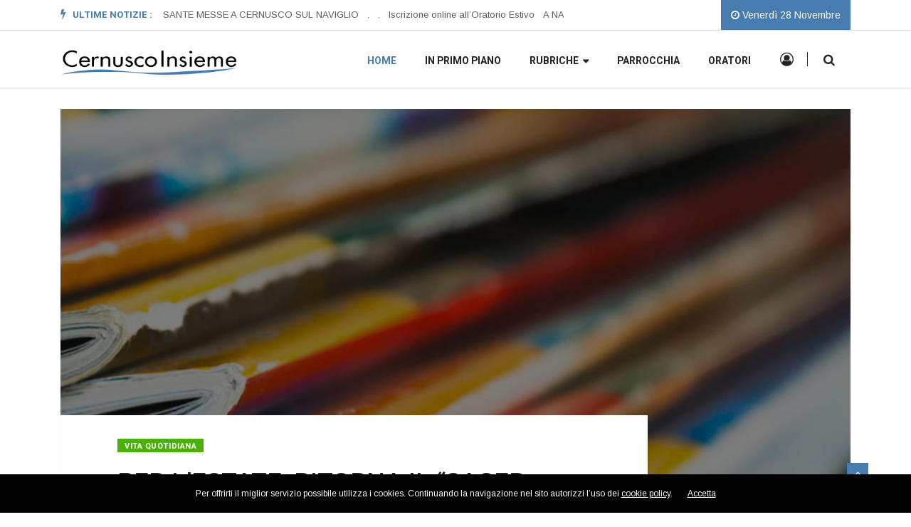

--- FILE ---
content_type: text/html; charset=utf-8
request_url: http://www.cernuscoinsieme.it/home/Pagine/25889
body_size: 38399
content:


<!doctype html>
<html lang="it">

<head>

    <meta charset="utf-8">
    <meta http-equiv="X-UA-Compatible" content="IE=edge">
    <meta name="viewport" content="width=device-width, initial-scale=1, shrink-to-fit=no">
    <title>PER L’ESTATE, RITORNA IL “SACER SPORT CAMP”  - CernuscoInsieme</title>
    <link rel="stylesheet" href="/Content/css/v2/bootstrap.min.css">
    <link rel="stylesheet" href="/Content/css/v2/font-awesome.min.css">
    <link rel="stylesheet" href="/Content/css/v2/animate.css">
    <link rel="stylesheet" href="/Content/css/v2/icofonts.css">
    <link rel="stylesheet" href="/Content/css/v2/owlcarousel.min.css">
    <link rel="stylesheet" href="/Content/css/v2/slick.css">
    <link rel="stylesheet" href="/Content/css/v2/navigation.css">
    <link rel="stylesheet" href="/Content/css/v2/magnific-popup.css">

    <link rel="stylesheet" href="/Content/css/v2/style.css">
    <link rel="stylesheet" href="/Content/css/v2/colors/color-3.css">
    <link rel="stylesheet" href="/Content/css/v2/responsive.css">

    <link rel="shortcut icon" type="image/png" href="/Content/img/favicon.png" />

    <!-- Global site tag (gtag.js) - Google Analytics -->
    <script async src="https://www.googletagmanager.com/gtag/js?id=G-06J789ZRYB"></script>
    <script>
        window.dataLayer = window.dataLayer || [];
        function gtag() { dataLayer.push(arguments); }
        gtag('js', new Date());

        gtag('config', 'G-06J789ZRYB');
    </script>

    <!--[if lt IE 9]>
    <script src="https://oss.maxcdn.com/html5shiv/3.7.2/html5shiv.min.js"></script>
    <script src="https://oss.maxcdn.com/respond/1.4.2/respond.min.js"></script>
    <![endif]-->    
</head>

<body>

    <div class="body-inner-content">
        <section class="top-bar v5">
            <div class="container">
                <div class="row">
                    <div class="col-md-8 align-self-center">
                        <div class="ts-breaking-news clearfix">
                            <h2 class="breaking-title float-left">
                                <i class="fa fa-bolt" style="color: #477CB0"></i> <span style="color: #477CB0">Ultime notizie :</span>
                            </h2>
                            <div class="breaking-news-content float-left" id="breaking_slider1">
                                <div class=" breaking-post-content"><p><a href="/home/Pagine/63035">ORARI SANTE MESSE A CERNUSCO SUL NAVIGLIO</a>&nbsp;&nbsp;&nbsp;</p></div>
<div class=" breaking-post-content"><p><a href="/home/Pagine/63012">.</a>&nbsp;&nbsp;&nbsp;</p></div>
<div class=" breaking-post-content"><p><a href="/home/Pagine/63002">.</a>&nbsp;&nbsp;&nbsp;</p></div>
<div class=" breaking-post-content"><p><a href="/home/Pagine/62996">Iscrizione online all’Oratorio Estivo</a>&nbsp;&nbsp;&nbsp;</p></div>
<div class=" breaking-post-content"><p><a href="/home/Pagine/67416">A NATALE DONA... UNA SPESA!</a>&nbsp;&nbsp;&nbsp;</p></div>
<div class=" breaking-post-content"><p><a href="/home/Pagine/67415">ARRIVA IL CARRO DI BABBO NATALE!</a>&nbsp;&nbsp;&nbsp;</p></div>
<div class=" breaking-post-content"><p><a href="/home/Pagine/67413">UNA CAMPANA DI CARTA CHE NON SMETTE DI RISUONARE: 100° DI VOCE AMICA!</a>&nbsp;&nbsp;&nbsp;</p></div>
<div class=" breaking-post-content"><p><a href="/home/Pagine/67405">TUTTI I SANTI E COMM. DEFUNTI, GLI ORARI DELLE CELEBRAZIONI</a>&nbsp;&nbsp;&nbsp;</p></div>
<div class=" breaking-post-content"><p><a href="/home/Pagine/67404">BENEDIZIONE NATALIZIA ALLE FAMIGLIE</a>&nbsp;&nbsp;&nbsp;</p></div>
<div class=" breaking-post-content"><p><a href="/home/Pagine/67401">19 OTTOBRE, VEGLIA PER LA PACE</a>&nbsp;&nbsp;&nbsp;</p></div>
<div class=" breaking-post-content"><p><a href="/home/Pagine/67406">MONS. DELPINI DEDICA A DON GNOCCHI LA SACER: «VI DONO TRE A: ADESSO, ARDORE, AMICIZIA</a>&nbsp;&nbsp;&nbsp;</p></div>
<div class=" breaking-post-content"><p><a href="/home/Pagine/67391">AGGIUNGI UN POSTO A TAVOLA 2025/26, LA PROPOSTA PER LE FAMIGLIE DELLA NOSTRA COMUNITÀ </a>&nbsp;&nbsp;&nbsp;</p></div>
<div class=" breaking-post-content"><p><a href="/home/Pagine/67391">AGGIUNGI UN POSTO A TAVOLA 2025/26, LA PROPOSTA PER LE FAMIGLIE DELLA NOSTRA COMUNITÀ </a>&nbsp;&nbsp;&nbsp;</p></div>
<div class=" breaking-post-content"><p><a href="/home/Pagine/66268">AGGIUNGI UN POSTO A TAVOLA 2024/25</a>&nbsp;&nbsp;&nbsp;</p></div>
<div class=" breaking-post-content"><p><a href="/home/Pagine/66143">AGGIUNGI UN POSTO A TAVOLA, LA PROPOSTA 2023/24</a>&nbsp;&nbsp;&nbsp;</p></div>
<div class=" breaking-post-content"><p><a href="/home/Pagine/64088">AGGIUNGI UN POSTO A TAVOLA, PROGRAMMA 2022/23</a>&nbsp;&nbsp;&nbsp;</p></div>
<div class=" breaking-post-content"><p><a href="/home/Pagine/67411">Avvento: tempo di attesa e apertura del cuore alla speranza</a>&nbsp;&nbsp;&nbsp;</p></div>
<div class=" breaking-post-content"><p><a href="/home/Pagine/67387">L’ARCIVESCOVO MARIO DI NUOVO A CERNUSCO </a>&nbsp;&nbsp;&nbsp;</p></div>
<div class=" breaking-post-content"><p><a href="/home/Pagine/67372">A LUGLIO E AGOSTO ORARIO FESTIVO SANTE MESSE</a>&nbsp;&nbsp;&nbsp;</p></div>
<div class=" breaking-post-content"><p><a href="/home/Pagine/67361">Con Maria in preghiera nel mese di maggio</a>&nbsp;&nbsp;&nbsp;</p></div>
<div class=" breaking-post-content"><p><a href="/home/Pagine/66317">Santuario, consuntivo finale dei lavori entro le previsioni</a>&nbsp;&nbsp;&nbsp;</p></div>
<div class=" breaking-post-content"><p><a href="/home/Pagine/67408">Don Luciano, novembre: “Il tema prioritario nel nostro mondo è la speranza”</a>&nbsp;&nbsp;&nbsp;</p></div>
<div class=" breaking-post-content"><p><a href="/home/Pagine/67398">Don Luciano, Ottobre: ci aspettano due importanti e significativi avvenimenti</a>&nbsp;&nbsp;&nbsp;</p></div>
<div class=" breaking-post-content"><p><a href="/home/Pagine/67380">Don Luciano, Settembre: riscopriamo il dono della fede come reale possibilità di comunione tra fratelli</a>&nbsp;&nbsp;&nbsp;</p></div>
<div class=" breaking-post-content"><p><a href="/home/Pagine/67376">Don Luciano, Luglio: Riscopriamo la bellezza e l’importanza del silenzio</a>&nbsp;&nbsp;&nbsp;</p></div>

                            </div>
                        </div>
                    </div>

                    <div class="col-md-4 text-right xs-left">
                        <div class="ts-date-item" style="background-color: #477CB0">
                            <i class="fa fa-clock-o"></i> Venerd&#236; 28 Novembre
                        </div>
                    </div>
                </div>
            </div>
        </section>


        <header class="navbar-standerd">
            <div class="container">
                <div class="row">
                    <div class="col-lg-12">
                        <nav class="navigation ts-main-menu navigation-landscape">
                            <div class="nav-header">
                                <a class="nav-brand" href="/">
                                    <img src="/Content/img/logo-black.png" alt="Cernusco Insieme" style="max-width: 250px; padding-top: 15px;">
                                </a>
                                <div class="nav-toggle"></div>
                            </div>

                            <div class="nav-menus-wrapper clearfix">
                                <ul class="right-menu align-to-right">
                                    <li>
                                        <a href="">
                                            <i class="fa fa-user-circle-o"></i>
                                        </a>
                                    </li>
                                    <li class="header-search">
                                        <div class="nav-search">
                                            <div class="nav-search-button">
                                                <i class="fa fa-search"></i>
                                            </div>
                                            <form action="/home/cerca" method="get">
                                                <span class="nav-search-close-button" tabindex="0">✕</span>
                                                <div class="nav-search-inner">
                                                    <input id="cercastr" name="cercastr" type="text" placeholder="Cerca">
                                                </div>
                                            </form>
                                        </div>
                                    </li>
                                </ul>
                                <!--nav right menu end-->
                                <!-- nav menu start-->
                                <ul class="nav-menu align-to-right">
                                    <li>
                                        <a href="/" style="color: #477CB0">Home</a>
                                    </li>
                                    <li>
                                        <a href="/home/Indice/8">In primo piano</a>
                                    </li>
                                    <li>
                                        <a href="#">Rubriche</a>
                                        <div class="megamenu-panel">
                                            <div class="megamenu-tabs">
                                                <ul class="megamenu-tabs-nav">
                                                    <li class="active">
                                                        <a href="/home/Indice/8">In primo piano</a>
                                                    </li>
                                                    <li>
                                                        <a href="/home/Indice/16">La Parola della Domenica</a>
                                                    </li>
                                                    <li>
                                                        <a href="/home/Indice/4">Nota della Settimana</a>
                                                    </li>
                                                    <li>
                                                        <a href="/home/Indice/5">Vita Quotidiana</a>
                                                    </li>
                                                </ul>
                                                <div class="megamenu-tabs-pane active">
                                                    <div class="row">
                                                        <div class=" col-12 col-lg-4"><div class=" item" style="height: 150px;"><div class=" ts-post-thumb"><a class=" post-cat ts-orange-bg" href="/Home/Pagine/67411">IN PRIMO PIANO</a><a href="/Home/Pagine/67411"><img class=" img-fluid" src="/Content/img/pagine/67411.jpg" alt="Avvento: tempo di attesa e apertura del cuore..." style="height:100%; width: 100%;"></a></div><div Class=" post-content"><h3 Class=" post-title"><a href="/Home/Pagine/67411">Avvento: tempo di attesa e apertura del cuore...</a></h3></div></div></div>
<div class=" col-12 col-lg-4"><div class=" item" style="height: 150px;"><div class=" ts-post-thumb"><a class=" post-cat ts-orange-bg" href="/Home/Pagine/67387">IN PRIMO PIANO</a><a href="/Home/Pagine/67387"><img class=" img-fluid" src="/Content/img/pagine/67387.jpg" alt="L’ARCIVESCOVO MARIO DI NUOVO A CERNUSCO " style="height:100%; width: 100%;"></a></div><div Class=" post-content"><h3 Class=" post-title"><a href="/Home/Pagine/67387">L’ARCIVESCOVO MARIO DI NUOVO A CERNUSCO </a></h3></div></div></div>
<div class=" col-12 col-lg-4"><div class=" item" style="height: 150px;"><div class=" ts-post-thumb"><a class=" post-cat ts-orange-bg" href="/Home/Pagine/67372">IN PRIMO PIANO</a><a href="/Home/Pagine/67372"><img class=" img-fluid" src="/Content/img/pagine/67372.jpg" alt="A LUGLIO E AGOSTO ORARIO FESTIVO SANTE MESSE" style="height:100%; width: 100%;"></a></div><div Class=" post-content"><h3 Class=" post-title"><a href="/Home/Pagine/67372">A LUGLIO E AGOSTO ORARIO FESTIVO SANTE MESSE</a></h3></div></div></div>

                                                    </div>

                                                </div>
                                                <!-- mega menu end-->
                                                <div class="megamenu-tabs-pane">
                                                    <div class="row">
                                                        <div class=" col-12 col-lg-4"><div class=" item" style="height: 150px;"><div class=" ts-post-thumb"><a class=" post-cat ts-orange-bg" href="/Home/Pagine/67408">PAROLA DELLA DOMENICA</a><a href="/Home/Pagine/67408"><img class=" img-fluid" src="/Content/img/pagine/67408.jpg" alt="Don Luciano, novembre: “Il tema prioritario n..." style="height:100%; width: 100%;"></a></div><div Class=" post-content"><h3 Class=" post-title"><a href="/Home/Pagine/67408">Don Luciano, novembre: “Il tema prioritario n...</a></h3></div></div></div>
<div class=" col-12 col-lg-4"><div class=" item" style="height: 150px;"><div class=" ts-post-thumb"><a class=" post-cat ts-orange-bg" href="/Home/Pagine/67398">PAROLA DELLA DOMENICA</a><a href="/Home/Pagine/67398"><img class=" img-fluid" src="/Content/img/pagine/67398.jpg" alt="Don Luciano, Ottobre: ci aspettano due import..." style="height:100%; width: 100%;"></a></div><div Class=" post-content"><h3 Class=" post-title"><a href="/Home/Pagine/67398">Don Luciano, Ottobre: ci aspettano due import...</a></h3></div></div></div>
<div class=" col-12 col-lg-4"><div class=" item" style="height: 150px;"><div class=" ts-post-thumb"><a class=" post-cat ts-orange-bg" href="/Home/Pagine/67380">PAROLA DELLA DOMENICA</a><a href="/Home/Pagine/67380"><img class=" img-fluid" src="/Content/img/pagine/67380.jpg" alt="Don Luciano, Settembre: riscopriamo il dono d..." style="height:100%; width: 100%;"></a></div><div Class=" post-content"><h3 Class=" post-title"><a href="/Home/Pagine/67380">Don Luciano, Settembre: riscopriamo il dono d...</a></h3></div></div></div>

                                                    </div>

                                                </div>
                                                <!-- mega menu end-->
                                                <div class="megamenu-tabs-pane">
                                                    <div class="row">
                                                        <div class=" col-12 col-lg-4"><div class=" item" style="height: 150px;"><div class=" ts-post-thumb"><a class=" post-cat ts-green-bg" href="/Home/Pagine/67416">IN PRIMO PIANO</a><a href="/Home/Pagine/67416"><img class=" img-fluid" src="/Content/img/pagine/67416.jpg" alt="A NATALE DONA... UNA SPESA!" style="height:100%; width: 100%;"></a></div><div Class=" post-content"><h3 Class=" post-title"><a href="/Home/Pagine/67416">A NATALE DONA... UNA SPESA!</a></h3></div></div></div>
<div class=" col-12 col-lg-4"><div class=" item" style="height: 150px;"><div class=" ts-post-thumb"><a class=" post-cat ts-green-bg" href="/Home/Pagine/67415">IN PRIMO PIANO</a><a href="/Home/Pagine/67415"><img class=" img-fluid" src="/Content/img/pagine/67415.jpg" alt="ARRIVA IL CARRO DI BABBO NATALE!" style="height:100%; width: 100%;"></a></div><div Class=" post-content"><h3 Class=" post-title"><a href="/Home/Pagine/67415">ARRIVA IL CARRO DI BABBO NATALE!</a></h3></div></div></div>
<div class=" col-12 col-lg-4"><div class=" item" style="height: 150px;"><div class=" ts-post-thumb"><a class=" post-cat ts-green-bg" href="/Home/Pagine/67413">IN PRIMO PIANO</a><a href="/Home/Pagine/67413"><img class=" img-fluid" src="/Content/img/pagine/67413.jpg" alt="UNA CAMPANA DI CARTA CHE NON SMETTE DI RISUON..." style="height:100%; width: 100%;"></a></div><div Class=" post-content"><h3 Class=" post-title"><a href="/Home/Pagine/67413">UNA CAMPANA DI CARTA CHE NON SMETTE DI RISUON...</a></h3></div></div></div>

                                                    </div>

                                                </div>
                                                <!-- mega menu end-->
                                                <div class="megamenu-tabs-pane">
                                                    <div class="row">
                                                        <div class=" col-12 col-lg-4"><div class=" item" style="height: 150px;"><div class=" ts-post-thumb"><a class=" post-cat ts-pink-bg" href="/Home/Pagine/63035">IN PRIMO PIANO</a><a href="/Home/Pagine/63035"><img class=" img-fluid" src="/Content/img/pagine/63035.jpg" alt="ORARI SANTE MESSE A CERNUSCO SUL NAVIGLIO" style="height:100%; width: 100%;"></a></div><div Class=" post-content"><h3 Class=" post-title"><a href="/Home/Pagine/63035">ORARI SANTE MESSE A CERNUSCO SUL NAVIGLIO</a></h3></div></div></div>
<div class=" col-12 col-lg-4"><div class=" item" style="height: 150px;"><div class=" ts-post-thumb"><a class=" post-cat ts-pink-bg" href="/Home/Pagine/63012">IN PRIMO PIANO</a><a href="/Home/Pagine/63012"><img class=" img-fluid" src="/Content/img/pagine/63012.jpg" alt="." style="height:100%; width: 100%;"></a></div><div Class=" post-content"><h3 Class=" post-title"><a href="/Home/Pagine/63012">.</a></h3></div></div></div>
<div class=" col-12 col-lg-4"><div class=" item" style="height: 150px;"><div class=" ts-post-thumb"><a class=" post-cat ts-pink-bg" href="/Home/Pagine/63002">IN PRIMO PIANO</a><a href="/Home/Pagine/63002"><img class=" img-fluid" src="/Content/img/pagine/63002.jpg" alt="." style="height:100%; width: 100%;"></a></div><div Class=" post-content"><h3 Class=" post-title"><a href="/Home/Pagine/63002">.</a></h3></div></div></div>

                                                    </div>

                                                </div>
                                                <!-- mega menu end-->

                                            </div>
                                        </div>
                                    </li>
                                    <li>
                                        <a href="/home/Comunita">Parrocchia</a>
                                    </li>
                                    <li>
                                        <a href="https://www.facebook.com/upgcernusco/">Oratori</a>
                                    </li>


                                </ul>
                                <!--nav menu end-->
                            </div>
                        </nav>
                        <!-- nav end-->
                    </div>
                </div>
            </div>
        </header>
        <!-- header nav end-->

        

<section class="single-post-wrapper post-layout-6">
    <div class="container">
        <div class="row">
            <div class="col-lg-12">
                <div class="single-big-img mb-30" style="background-image: url(/Content/img/indice.jpg)"></div>
            </div>
        </div>
        <div class="row">
            <div class="col-lg-9">

                <div class="ts-grid-box content-wrapper single-post">
                    <div class="entry-header">
                        <div class="category-name-list">
                            <span>
                                <a href="/home/Indice/5" class="post-cat ts-green-bg">Vita quotidiana</a>                                
                            </span>
                        </div>
                        <h2 class="post-title lg">PER L’ESTATE, RITORNA IL “SACER SPORT CAMP” </h2>
                        <ul class="post-meta-info">                           
                            <li>
                                <a href="">
                                    <i class="fa fa-clock-o"></i> 14 Maggio 2018
                                </a>
                            </li>                           
                        </ul>
                    </div>
                    <!-- single post header end-->
                    <div class="post-content-area">
                        <div class="entry-content">
                          <p style="background: none;"><em><span style='color: black; font-family: "Segoe UI","sans-serif"; font-size: 11pt;'>Proposto dal Centro sportivo Don Gnocchi
mira ad offrire un'attivit&#224; estiva fortemente attrattiva, con una particolare
attenzione alla dimensione educativa e sportiva, in un&#8217;alternanza di proposte. </span></em></p>
<p align="center" style="text-align: center;"><strong><span style='color: red; font-family: "Segoe UI","sans-serif";'><img alt="" src="http://www.cernuscoinsieme.it/img/180514_sacer.jpg" /></span></strong></p>
<p align="center" style="text-align: center;"><em><span style='color: #1a1a1a; font-family: "Segoe UI","sans-serif"; font-size: 8pt;'>Centro
sportivo Don Gnocchi, foto d&#8217;archivio</span></em></p>
<p style="text-align: justify;"><span style='color: #1a1a1a; font-family: "Segoe UI","sans-serif";'>&#171;Lo sport &#232; quello che si pratica per il gusto di stare insieme.
Questa approccio ha una lunga tradizione negli oratori. Nelle parrocchie della
Diocesi accanto a un campanile c&#8217;&#232; sempre un campo da gioco. Lo sport &#232; una
parte irrinunciabile, non accessoria, della nostra proposta educativa, perch&#233;
pregando, giocando, facendo teatro si impara a vivere&#187;. Lo ha detto lo scorso 3
maggio l&#8217;arcivescovo di Milano, monsignor Mario Delpini, presentando
l&#8217;Olimpiade degli oratori in Curia a Milano, che si svolgeranno a fine giugno
prossimo sull&#8217;area ex-Expo. Ma questa &#232; anche la finalit&#224; che guida il <em>Sacer sport camp</em> che l&#8217;Unit&#224; pastorale
giovanile, il Centro sportivo Don Gnocchi, l&#8217;Aso Cernusco propongono in
collaborazione con il Centro sportivo italiano (Csi) &#8211; Comitato di Milano e la
Fondazione Oratori Milanesi (FOM). Una proposta che ritorna dopo tre anni da
un&#8217;analoga esperienza che aveva riscosso il consenso delle famiglie dei
partecipanti.</span></p>
<p style="background: none;"><strong><span style='color: black; font-family: "Segoe UI","sans-serif"; font-size: 11pt;'>Il <em>Camp</em>
multisport mira ad offrire un'attivit&#224; estiva fortemente attrattiva </span></strong><span style='color: black; font-family: "Segoe UI","sans-serif"; font-size: 11pt;'>&#8211;
spiegano gli organizzatori -<strong> </strong>con una
particolare attenzione alla dimensione educativa e sportiva e una numerosissima
alternanza di proposte. Le attivit&#224; verranno modulate a seconda delle diverse
et&#224; cercando, in modo ludico, di far crescere la consapevolezza di una cultura
sportiva di base. </span></p>
<p style="background: none;"><strong><span style='color: black; font-family: "Segoe UI","sans-serif"; font-size: 11pt;'>Il <em>Sacer
sport camp</em> si avvale del personale del Csi </span></strong><span style='color: black; font-family: "Segoe UI","sans-serif"; font-size: 11pt;'>per la
gestione delle attivit&#224;. In particolare, il coordinatore specifico ha una formazione
universitaria in materie pedagogiche sportive e una comprovata esperienza nella
supervisione e coordinamento di un camp; mentre gli animatori
sportivi/istruttori hanno una consolidata esperienza in attivit&#224; similari e
hanno conseguito tutti il patentino di educatore sportivo Csi. A questi
verranno affiancati gli educatori dell'oratorio.</span></p>
<p style="background: none;"><strong><span style='color: black; font-family: "Segoe UI","sans-serif"; font-size: 11pt;'>A disposizione per le attivit&#224; </span></strong><span style='color: black; font-family: "Segoe UI","sans-serif"; font-size: 11pt;'>del <em>Camp</em> ci saranno tutte le strutture del Centro
sportivo Don Gnocchi e, in caso di maltempo, anche il salone e l&#8217;auditorium dell&#8217;adiacente
oratorio Sacer.</span></p>
<p style="background: none; text-align: justify;"><span style='color: black; font-family: "Segoe UI","sans-serif"; font-size: 11pt;'><strong> </strong></span></p>
<p style="background: none; text-align: justify;"><span style='color: black; font-family: "Segoe UI","sans-serif"; font-size: 11pt;'><strong>La settimana-tipo del Camp </strong></span><span style='color: black; font-family: "Segoe UI","sans-serif"; font-size: 11pt; font-weight: normal;'>prevede, dal luned&#236; al giovedi,
al mattino: attivit&#224; ludico sportiva a tema (alimentazione, doping, il corpo,
storie di sport, salute e benessere, tifo); mentre al pomeriggio: attivit&#224;
sportiva per gruppi e per et&#224; (hockey, pallamano, rugby, atletica, baseball,
dodgeball, ultimate, badminton, arco, basket, calcio, sport della tradizione).
Il venerd&#236; &#232;, invece, interamente dedicato ai tornei.</span></p>
<p style="text-align: justify;"><strong><span style='color: #0070c0; font-family: "Segoe UI","sans-serif";'>In allegato</span></strong><span style='font-family: "Segoe UI","sans-serif";'>, le informazioni generali sul <em>Sacer sport camp 2018</em>.</span></p>
<p><span style='font-family: "Segoe UI","sans-serif";'>Cernusco sul
Naviglio, 14 maggio 2018 </span></p>
                        </div>
                        <!-- entry content end-->
                    </div>                  
                </div>               
            </div>
            <!-- col end -->
            <div class="col-lg-3">
                <div class="right-sidebar">
                    <div class="widgets widgets-item">
                        <h3 class="widget-title">
                            <span>Condividi sui Social</span>
                        </h3>
                        <ul class="ts-block-social-list">
                            <li class="ts-facebook">
                                <a href="https://facebook.com/sharer/sharer.php?u=http://www.cernuscoinsieme.it/home/Pagine/25889" target="_blank">
                                    <i class="fa fa-facebook"></i>
                                    <b>Facebook </b>
                                </a>
                            </li>
                            <li class="ts-twitter">
                                <a href="https://twitter.com/intent/tweet?text=PER L’ESTATE, RITORNA IL “SACER SPORT CAMP” &amp;url=http://www.cernuscoinsieme.it/home/Pagine/25889&related=" target="_blank">
                                    <i class="fa fa-twitter"></i>
                                    <b>Twitter </b>
                                </a>
                            </li>
                        </ul>
                    </div>
                    <!-- widgets end-->
                    <div class="widgets widgets-item"><h3 class="widget-title"><span>Allegati</span></h3><ul class="ts-block-social-list"><li style="background-color: silver;"><a href="/pdoc/25889-ita/Sacer_sport_camp_2018.pdf"><b>Sacer_sport_camp_2018</b></a></li>
</ul></div><!-- widgets end-->
                    <div class="widgets widgets-item">
                        <h3 class="widget-title">
                            <span>Articoli correlati</span>
                        </h3>                                              
                        <!-- Tab panes -->
                        <div class="tab-content">
                            <div role="tabpanel" class="tab-pane active ts-grid-box post-tab-list" id="home">
                                <div class="post-content media"><a href="/home/Pagine/23890"><img class="d-flex sidebar-img" src="http://www.cernuscoinsieme.it/Content/img/indice.jpg"></a><div class="media-body"><span class="post-tag"><a href="/home/Pagine/23890" style="color: black;"> "AGGIUNGI UN POSTO A TAVOLA", IN GITA A IMBERSAGO</a></span></div></div>
<div class="post-content media"><a href="/home/Pagine/23885"><img class="d-flex sidebar-img" src="http://www.cernuscoinsieme.it/Content/img/indice.jpg"></a><div class="media-body"><span class="post-tag"><a href="/home/Pagine/23885" style="color: black;"> “E LA MADONNA CONTINUA A NON VOLERSENE ANDARE!”</a></span></div></div>
<div class="post-content media"><a href="/home/Pagine/23884"><img class="d-flex sidebar-img" src="http://www.cernuscoinsieme.it/Content/img/indice.jpg"></a><div class="media-body"><span class="post-tag"><a href="/home/Pagine/23884" style="color: black;"> INIZIATO IL RESTAURO DELL’ORGANO DELLA PREPOSITURALE </a></span></div></div>
<div class="post-content media"><a href="/home/Pagine/23883"><img class="d-flex sidebar-img" src="http://www.cernuscoinsieme.it/Content/img/indice.jpg"></a><div class="media-body"><span class="post-tag"><a href="/home/Pagine/23883" style="color: black;"> SUI SAGRATI, ROSE PER LE MAMME E PER AIUTARE IL C.A.V.</a></span></div></div>
<div class="post-content media"><a href="/home/Pagine/23865"><img class="d-flex sidebar-img" src="http://www.cernuscoinsieme.it/Content/img/indice.jpg"></a><div class="media-body"><span class="post-tag"><a href="/home/Pagine/23865" style="color: black;"> “LA MADONNA NON SE NE VUOLE ANDARE”</a></span></div></div>
<div class="post-content media"><a href="/home/Pagine/23858"><img class="d-flex sidebar-img" src="http://www.cernuscoinsieme.it/Content/img/indice.jpg"></a><div class="media-body"><span class="post-tag"><a href="/home/Pagine/23858" style="color: black;"> “SAN GIUSEPPE LAVORATORE”, FESTA PATRONALE NELLA GIOIA DEL 50° DELLA PARROCCHIA</a></span></div></div>
<div class="post-content media"><a href="/home/Pagine/23852"><img class="d-flex sidebar-img" src="http://www.cernuscoinsieme.it/Content/img/indice.jpg"></a><div class="media-body"><span class="post-tag"><a href="/home/Pagine/23852" style="color: black;"> MAGGIO, INVITATI ALLA RECITA DEL ROSARIO   </a></span></div></div>
<div class="post-content media"><a href="/home/Pagine/23851"><img class="d-flex sidebar-img" src="http://www.cernuscoinsieme.it/Content/img/indice.jpg"></a><div class="media-body"><span class="post-tag"><a href="/home/Pagine/23851" style="color: black;"> DAL 2 MAGGIO, CI SI PUÒ ISCRIVERE ALL’ORATORIO FERIALE</a></span></div></div>
<div class="post-content media"><a href="/home/Pagine/23849"><img class="d-flex sidebar-img" src="http://www.cernuscoinsieme.it/Content/img/indice.jpg"></a><div class="media-body"><span class="post-tag"><a href="/home/Pagine/23849" style="color: black;"> PREADOLESCENTI AD ASSISI CON L’ARCIVESCOVO </a></span></div></div>
<div class="post-content media"><a href="/home/Pagine/23843"><img class="d-flex sidebar-img" src="http://www.cernuscoinsieme.it/Content/img/indice.jpg"></a><div class="media-body"><span class="post-tag"><a href="/home/Pagine/23843" style="color: black;"> DON CARLO DELLA TORRE, “ORGOGLIO E GIOIA PER LA NOSTRA COMUNITÀ”</a></span></div></div>
</div></div>                                
                            </div>                           
                            <!--ts-grid-box end -->
                        </div>
                        <!-- tab content end-->
                    </div>
                    <!-- widgets end-->
                </div>
            </div>
            <!-- right sidebar end-->
            <!-- col end-->
        </div>
        <!-- row end-->
    </div>
    <!-- container-->
</section>


        <!-- footer start -->
        <footer class="ts-footer" style="background-color: #F4F4F4">
            <div class="container">
                <div class="row">
                    <div class="col-lg-12">
                        <div class="container">
                            <div class="row no-gutters">
                                <div class="col-12 col-sm-3 col-md-2 px-0 foo-menu">
                                    <span style="color: #606060; font-weight: bold;">MENÙ</span>
                                    <ul>
                                        <li><a href="/home/Indice/8" style="color: gray;">In Primo Piano</a></li>
                                        <li><a href="/home/Comunita" style="color: gray;">Comunità</a></li>
                                        <li><a href="/home/Indice/19" style="color: gray;">Eventi</a></li>
                                        <li><a href="/Home/Cookie" style="color: gray;">Cookie &amp; Privacy</a></li>
                                        <li><a href="/home/Contatti" style="color: gray;">Contattaci</a></li>
                                    </ul>
                                </div>
                                <div class="col-12 col-sm-5 col-md-3 px-0 foo-menu">
                                    <span style="color: #606060; font-weight: bold;">RUBRICHE</span>
                                    <ul>
                                        <li><a href="/home/Indice/8" style="color: gray;">In primo piano</a></li>
                                        <li><a href="/home/Indice/16" style="color: gray;">La parola della domenica</a></li>
                                        <li><a href="/home/Indice/5" style="color: gray;">Vita quotidiana</a></li>
                                        <li><a href="/home/Indice/7" style="color: gray;">In Città</a></li>
                                        <li><a href="/home/Indice/6" style="color: gray;">Sguardi oltre il Naviglio</a></li>
                                        <li><a href="/home/Indice/9" style="color: gray;">Papa Francesco</a></li>
                                        <li><a href="/home/Indice/4" style="color: gray;">Note della settimana</a></li>
                                    </ul>
                                </div>
                                <div class="col-12 col-sm-4 col-md-3 px-0 foo-menu">
                                    <span style="color: #606060; font-weight: bold;">MEDIA PASTORALI</span>
                                    <ul>
                                        <li><a href="/home/IlFoglio" style="color: gray;">Vita della comunitá</a></li>
                                        <li><a href="/home/VoceAmica" style="color: gray;">Voce amica</a></li>
                                        <li><a href="http://www.dalvivo.tv/" style="color: gray;" target="_blank">DalVivo.Tv</a></li>
                                        <li><a href="https://www.rcs939.it/" style="color: gray;" target="_blank">RCS Radio Cernusco Stereo</a></li>
                                    </ul>
                                </div>
                                <div class="col-12 col-md-4 foo-info">
                                    <a href="/"><img class="img-fluid foo-logo" src="/Content/img/logo-black.png" alt="CernuscoInsieme"></a>
                                    <div>
                                        <br />
                                        <span style="color: #606060; font-weight: bold;">CONTATTACI</span>
                                        <div style="padding-top: 10px;">
                                            <span id="e2"><a href="mailto:posta@cernuscoinsieme.it" style="color: gray;"><img src="/Content/img/mail-icon.png" alt="Scrivi alla redazione"> posta@cernuscoinsieme.it</a></span>
                                        </div>
                                        <div class="social" style="padding-top: 10px;">
                                            <a href="https://it-it.facebook.com/CernuscoInsieme/" target="_blank"><img src="/Content/img/facebook-icon.png" alt="Visita la nostra pagina di FaceBook"></a>
                                            <a href="https://twitter.com/cernuscoinsieme" target="_blank"><img src="/Content/img/twitter-icon.png" alt="Visita la nostra pagina di Twitter"></a>
                                        </div>
                                    </div>
                                </div>
                            </div>
                            <br />
                            <div class="copyright">
                                Copyright © 2025  Comunitá Pastorale Famiglia di Nazaret in Cernusco sul Naviglio
                            </div>
                        </div>
                    </div><!-- col end -->
                </div><!-- row end -->
                <div id="back-to-top" class="back-to-top">
                    <button class="btn btn-primary" title="Back to Top">
                        <i class="fa fa-angle-up"></i>
                    </button>
                </div><!-- Back to top end -->
            </div><!-- Container end-->
        </footer>
        <!-- footer end -->


    </div>


    <script src="/Scripts/v2/jquery.min.js"></script>
    <script src="/Scripts/v2/navigation.js"></script>
    <script src="/Scripts/v2/popper.min.js"></script>
    <script src="/Scripts/v2/jquery.magnific-popup.min.js"></script>
    <script src="/Scripts/v2/bootstrap.min.js"></script>
    <script src="/Scripts/v2/owl-carousel.2.3.0.min.js"></script>
    <script src="/Scripts/v2/slick.min.js"></script>
    <script src="/Scripts/v2/smoothscroll.js"></script>
    <script src="/Scripts/v2/main.js"></script>
    <script src="/Scripts/base.js"></script>

    <script type="text/javascript">var nibirumail_advice_text = 'Per offrirti il miglior servizio possibile utilizza i cookies. Continuando la navigazione nel sito autorizzi l’uso dei   <a href="/Home/Cookie" target="_blank">cookie policy</a>.  &nbsp;&nbsp;&nbsp;&nbsp;&nbsp;&nbsp;<a href="javascript:;" class="nibirumail_agreement">Accetta</a>';</script>
    <script type="text/javascript" src="/Scripts/nibirumail.cookie.min.js"></script>

    <!-- Global site tag (gtag.js) - Google Analytics -->
    <script async src="https://www.googletagmanager.com/gtag/js?id=UA-139934069-1"></script>
    <script>
        window.dataLayer = window.dataLayer || [];
        function gtag() { dataLayer.push(arguments); }
        gtag('js', new Date());

        gtag('config', 'UA-139934069-1');
    </script>

</body>

</html>


--- FILE ---
content_type: text/css
request_url: http://www.cernuscoinsieme.it/Content/css/v2/colors/color-3.css
body_size: 1115
content:
/*--- default home 4 --*/
/*--- default primary color set --*/

.navbar-standerd .nav-menu > li.active > a,
.navbar-standerd.nav-item .nav-menu > li > a:before,
.navbar-standerd .nav-menu > li > a:hover,
.ts-top-nav li a:hover,
.navbar-standerd .nav-menu > li > a:hover,
.ts-heading .view-all-link:hover,
.ts-grid-item .ts-overlay-style .post-meta-info li.active,
.post-title a:hover,
.nav-menu .megamenu-tabs-nav > li.active a,
.nav-menu > li .nav-dropdown li a:hover,
.breaking-title,
.post-list-box .post-content .post-title:hover,
.widgets ul li a:hover{
    color: #477CB0 !important;
}
/*--- default primary background color set --*/
.ts-heading .ts-title:before,
.widget-title:before,
.widgets .ts-widget-newsletter,
.ts-newslatter .newsletter-form .ts-submit-btn .btn:hover,
.top-bar .top-social li.ts-date,
.navbar-standerd.nav-item .nav-menu > li > a:before,
.pagination li.active a, .pagination li:hover a,
.top-bar .ts-date-item{
    background: #477CB0;
}
/*-- overlay post title hover color ---*/
.overlay-post-content .post-title a:hover{
    color: #fff !important;
}

--- FILE ---
content_type: application/javascript
request_url: http://www.cernuscoinsieme.it/Scripts/base.js
body_size: 1762
content:

function redazione() {
    var e1 = document.getElementById('e1');
    var e2 = document.getElementById('e2');
    var datie = '<a href="mailto:';
    datie = datie + 'posta' + '@' + 'cernuscoinsieme.it"><img src="/Content/img/mail-icon.png" alt="Scrivi alla redazione" />';    
    datie = datie + ' posta@';
    e1.innerHTML = datie + 'cernuscoinsieme.it</a>';
    e2.innerHTML = datie + 'cernuscoinsieme.it</a>';
}

function redazionecomunita() {
    var e2 = document.getElementById('e2');
    var datie = '<a href="mailto:';
    datie = datie + 'posta' + '@' + 'cernuscoinsieme.it"><img src="/Content/img/mail-icon.png" alt="Scrivi alla redazione" />';
    datie = datie + ' posta@';
    e2.innerHTML = datie + 'cernuscoinsieme.it</a>';
}


function cambiaimg(img) {   
   $("#imgcinema").attr("src", "/content/img/cinema/" + img + ".jpg");
}

function cambiaimgstop(img) {
    var giro = document.getElementById('girocinema');
    giro.value = '0';
    $("#imgcinema").attr("src", "/content/img/cinema/" + img + ".jpg");
}

function cinema() {    
    var giro = document.getElementById('girocinema');
    
    if (giro.value == '1') {        
        var indice = document.getElementById('indicecinema');
        var totalecinema = document.getElementById('totalecinema');
        var tot = parseInt(totalecinema.value, 10);
        var i = parseInt(indice.value, 10);
        
        if (i < tot) {
            i++
        } else {
            i = 1;
        }
    
        indice.value = i;        
        cambiaimg(document.getElementById('cinemafoto' + i).value);
        orario.innerHTML = document.getElementById('cinemaorari' + i).value;        
        setTimeout('cinema();', 7000);
    }
}